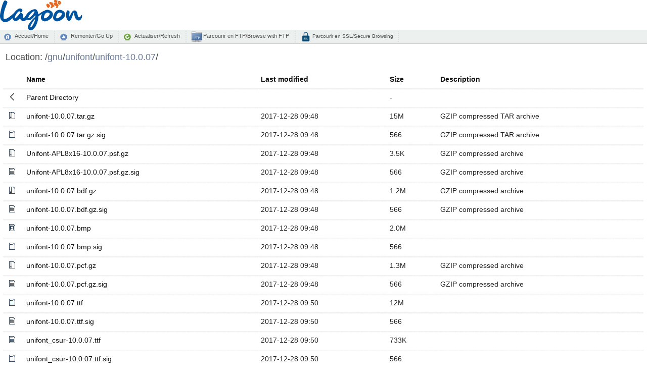

--- FILE ---
content_type: text/html;charset=UTF-8
request_url: http://nou.nc.distfiles.macports.org/gnu/unifont/unifont-10.0.07/?C=M;O=A
body_size: 8687
content:
<!DOCTYPE html PUBLIC "-//W3C//DTD XHTML 1.0 Transitional//EN" "http://www.w3.org/TR/xhtml1/DTD/xhtml1-transitional.dtd">
<html xmlns="http://www.w3.org/1999/xhtml">
	<head>
		<title>Miroir L@goon NC</title>
		<meta content="text/html; charset=utf-8" http-equiv="Content-Type" />
		<meta content="noarchive" name="robots" />
		<link href="/index-style/favicon.ico" rel="shortcut icon" />
		<link href="/fancy-index/style.css" media="screen,projection" type="text/css" rel="stylesheet" />
		<link href="/index-style/style.css" media="screen,projection" type="text/css" rel="stylesheet" />
		<script type="text/javascript" src="//ajax.googleapis.com/ajax/libs/jquery/1.2.6/jquery.min.js"></script>
		<script type="text/javascript">
		$(document).ready(function(){

			// Set the path heading
			var location = decodeURI(document.location.pathname);
			var segments = location.split("/");
			var breadcrumbs = '/';
			var currentPath = "/";
			for (var i=0; i<segments.length; i++) {
				if (segments[i] != '') {
					currentPath += segments[i] + '/';
					breadcrumbs += '<a href="' +  currentPath + '">' + segments[i] + '</a>/';
				}
			}
			//document.title = document.domain + ':' + location;
			$('#folder').html(breadcrumbs);
			
			// Hide the 'parent' link if we're at the top level
			if (location == '/') $('#parent').hide();
           
			// Set header cell widths
			$('hr').parent().remove();
			var headers = $('th');
			// First column should be the icon
			$(headers[0]).addClass('icon');
			// Last two columns should be 'date' and 'size' - no way to be sure really so this is a bit of a hack
			$(headers[headers.length-1]).addClass('size');
			$(headers[headers.length-2]).addClass('date');
			
			// Setup row hover
			$('tr').mouseover(function(){this.className="hover"}).mouseout(function(){this.className=""});
			$('td:has(a)').addClass('name');

			// Refresh button
			$('a#refresh').click(function(){window.location.reload(true);return false;});
		});
		</script>
	</head>
	<body>
    	<div>
		<div id="top_logo">
			<img src="/icons/logo-lagoon.svg" height="60px" />
			<br />
		</div>
        	<div id="commandbar">
            	<a href="/" id="home">Accueil/Home</a>
		<a href="../" id="parent">Remonter/Go Up</a>
            	<a href="#" id="refresh">Actualiser/Refresh</a>
        	<a href="ftp://mirror.lagoon.nc/" id="ftp" target="_blank">&nbsp;Parcourir en FTP/Browse with FTP</a>
		<a href="https://mirror.lagoon.nc/" id="ssl">&nbsp;Parcourir en SSL/Secure Browsing</a>
		</div>
			<div id="files">
        		<h2>
            		Location: <span id="folder"></span>
        		</h2>
  <table>
   <tr><th valign="top"><img src="/icons/blank.gif" alt="[ICO]" width="16" height="16" /></th><th><a href="?C=N;O=A">Name</a></th><th><a href="?C=M;O=D">Last modified</a></th><th><a href="?C=S;O=A">Size</a></th><th><a href="?C=D;O=A">Description</a></th></tr>
   <tr><th colspan="5"><hr /></th></tr>
<tr><td valign="top"><img src="/fancy-index/icons/back.svg" alt="[PARENTDIR]" width="16" height="16" /></td><td><a href="/gnu/unifont/">Parent Directory</a></td><td>&nbsp;</td><td align="right">  - </td><td>&nbsp;</td></tr>
<tr><td valign="top"><img src="/fancy-index/icons/file-zip.svg" alt="[   ]" width="16" height="16" /></td><td><a href="unifont-10.0.07.tar.gz">unifont-10.0.07.tar.gz</a></td><td align="right">2017-12-28 09:48  </td><td align="right"> 15M</td><td>GZIP compressed TAR archive</td></tr>
<tr><td valign="top"><img src="/fancy-index/icons/file-text.svg" alt="[   ]" width="16" height="16" /></td><td><a href="unifont-10.0.07.tar.gz.sig">unifont-10.0.07.tar.gz.sig</a></td><td align="right">2017-12-28 09:48  </td><td align="right">566 </td><td>GZIP compressed TAR archive</td></tr>
<tr><td valign="top"><img src="/fancy-index/icons/file-zip.svg" alt="[   ]" width="16" height="16" /></td><td><a href="Unifont-APL8x16-10.0.07.psf.gz">Unifont-APL8x16-10.0.07.psf.gz</a></td><td align="right">2017-12-28 09:48  </td><td align="right">3.5K</td><td>GZIP compressed archive</td></tr>
<tr><td valign="top"><img src="/fancy-index/icons/file-text.svg" alt="[   ]" width="16" height="16" /></td><td><a href="Unifont-APL8x16-10.0.07.psf.gz.sig">Unifont-APL8x16-10.0.07.psf.gz.sig</a></td><td align="right">2017-12-28 09:48  </td><td align="right">566 </td><td>GZIP compressed archive</td></tr>
<tr><td valign="top"><img src="/fancy-index/icons/file-zip.svg" alt="[   ]" width="16" height="16" /></td><td><a href="unifont-10.0.07.bdf.gz">unifont-10.0.07.bdf.gz</a></td><td align="right">2017-12-28 09:48  </td><td align="right">1.2M</td><td>GZIP compressed archive</td></tr>
<tr><td valign="top"><img src="/fancy-index/icons/file-text.svg" alt="[   ]" width="16" height="16" /></td><td><a href="unifont-10.0.07.bdf.gz.sig">unifont-10.0.07.bdf.gz.sig</a></td><td align="right">2017-12-28 09:48  </td><td align="right">566 </td><td>GZIP compressed archive</td></tr>
<tr><td valign="top"><img src="/fancy-index/icons/file-media.svg" alt="[IMG]" width="16" height="16" /></td><td><a href="unifont-10.0.07.bmp">unifont-10.0.07.bmp</a></td><td align="right">2017-12-28 09:48  </td><td align="right">2.0M</td><td>&nbsp;</td></tr>
<tr><td valign="top"><img src="/fancy-index/icons/file-text.svg" alt="[   ]" width="16" height="16" /></td><td><a href="unifont-10.0.07.bmp.sig">unifont-10.0.07.bmp.sig</a></td><td align="right">2017-12-28 09:48  </td><td align="right">566 </td><td>&nbsp;</td></tr>
<tr><td valign="top"><img src="/fancy-index/icons/file-zip.svg" alt="[   ]" width="16" height="16" /></td><td><a href="unifont-10.0.07.pcf.gz">unifont-10.0.07.pcf.gz</a></td><td align="right">2017-12-28 09:48  </td><td align="right">1.3M</td><td>GZIP compressed archive</td></tr>
<tr><td valign="top"><img src="/fancy-index/icons/file-text.svg" alt="[   ]" width="16" height="16" /></td><td><a href="unifont-10.0.07.pcf.gz.sig">unifont-10.0.07.pcf.gz.sig</a></td><td align="right">2017-12-28 09:48  </td><td align="right">566 </td><td>GZIP compressed archive</td></tr>
<tr><td valign="top"><img src="/fancy-index/icons/file-text.svg" alt="[   ]" width="16" height="16" /></td><td><a href="unifont-10.0.07.ttf">unifont-10.0.07.ttf</a></td><td align="right">2017-12-28 09:50  </td><td align="right"> 12M</td><td>&nbsp;</td></tr>
<tr><td valign="top"><img src="/fancy-index/icons/file-text.svg" alt="[   ]" width="16" height="16" /></td><td><a href="unifont-10.0.07.ttf.sig">unifont-10.0.07.ttf.sig</a></td><td align="right">2017-12-28 09:50  </td><td align="right">566 </td><td>&nbsp;</td></tr>
<tr><td valign="top"><img src="/fancy-index/icons/file-text.svg" alt="[   ]" width="16" height="16" /></td><td><a href="unifont_csur-10.0.07.ttf">unifont_csur-10.0.07.ttf</a></td><td align="right">2017-12-28 09:50  </td><td align="right">733K</td><td>&nbsp;</td></tr>
<tr><td valign="top"><img src="/fancy-index/icons/file-text.svg" alt="[   ]" width="16" height="16" /></td><td><a href="unifont_csur-10.0.07.ttf.sig">unifont_csur-10.0.07.ttf.sig</a></td><td align="right">2017-12-28 09:50  </td><td align="right">566 </td><td>&nbsp;</td></tr>
<tr><td valign="top"><img src="/fancy-index/icons/file-text.svg" alt="[   ]" width="16" height="16" /></td><td><a href="unifont_sample-10.0.07.ttf">unifont_sample-10.0.07.ttf</a></td><td align="right">2017-12-28 09:50  </td><td align="right">2.7M</td><td>&nbsp;</td></tr>
<tr><td valign="top"><img src="/fancy-index/icons/file-text.svg" alt="[   ]" width="16" height="16" /></td><td><a href="unifont_sample-10.0.07.ttf.sig">unifont_sample-10.0.07.ttf.sig</a></td><td align="right">2017-12-28 09:50  </td><td align="right">566 </td><td>&nbsp;</td></tr>
<tr><td valign="top"><img src="/fancy-index/icons/file-text.svg" alt="[   ]" width="16" height="16" /></td><td><a href="unifont_upper-10.0.07.ttf">unifont_upper-10.0.07.ttf</a></td><td align="right">2017-12-28 09:50  </td><td align="right">1.3M</td><td>&nbsp;</td></tr>
<tr><td valign="top"><img src="/fancy-index/icons/file-text.svg" alt="[   ]" width="16" height="16" /></td><td><a href="unifont_upper-10.0.07.ttf.sig">unifont_upper-10.0.07.ttf.sig</a></td><td align="right">2017-12-28 09:50  </td><td align="right">566 </td><td>&nbsp;</td></tr>
   <tr><th colspan="5"><hr /></th></tr>
</table>
		</div>
		<div id="footer">
			Miroirs fournis et hébérges par <a target="_blank" href="http://www.lagoon.nc/">Lagoon</a> - Nouvelle Calédonie&nbsp;|&nbsp; 
			Mirrors provided and hosted by <a target="_blank" href="http://www.lagoon.nc/">Lagoon</a> - New Caledonia&nbsp;&nbsp;
		</div>

		<div id="stats">
		<center>
			<img src="/vnstat/s.png" />
			<img src="/vnstat/m.png" />
			<img src="/vnstat/h.png" />
		</center>
		</div>
	</div>
</body>
</html>


--- FILE ---
content_type: image/svg+xml
request_url: http://nou.nc.distfiles.macports.org/fancy-index/icons/file-media.svg
body_size: 394
content:
<svg height="1024" width="768" xmlns="http://www.w3.org/2000/svg" viewBox="0 0 768 1024">
  <path fill="#34495e" d="M576 64H0v896h768V256L576 64zM704 896H64V128h448l192 192V896zM128 256v512h128c0-70.625 57.344-128 128-128-70.656 0-128-57.375-128-128 0-70.656 57.344-128 128-128 70.625 0 128 57.344 128 128 0 70.625-57.375 128-128 128 70.625 0 128 57.375 128 128h128V384L512 256H128z" />
</svg>
